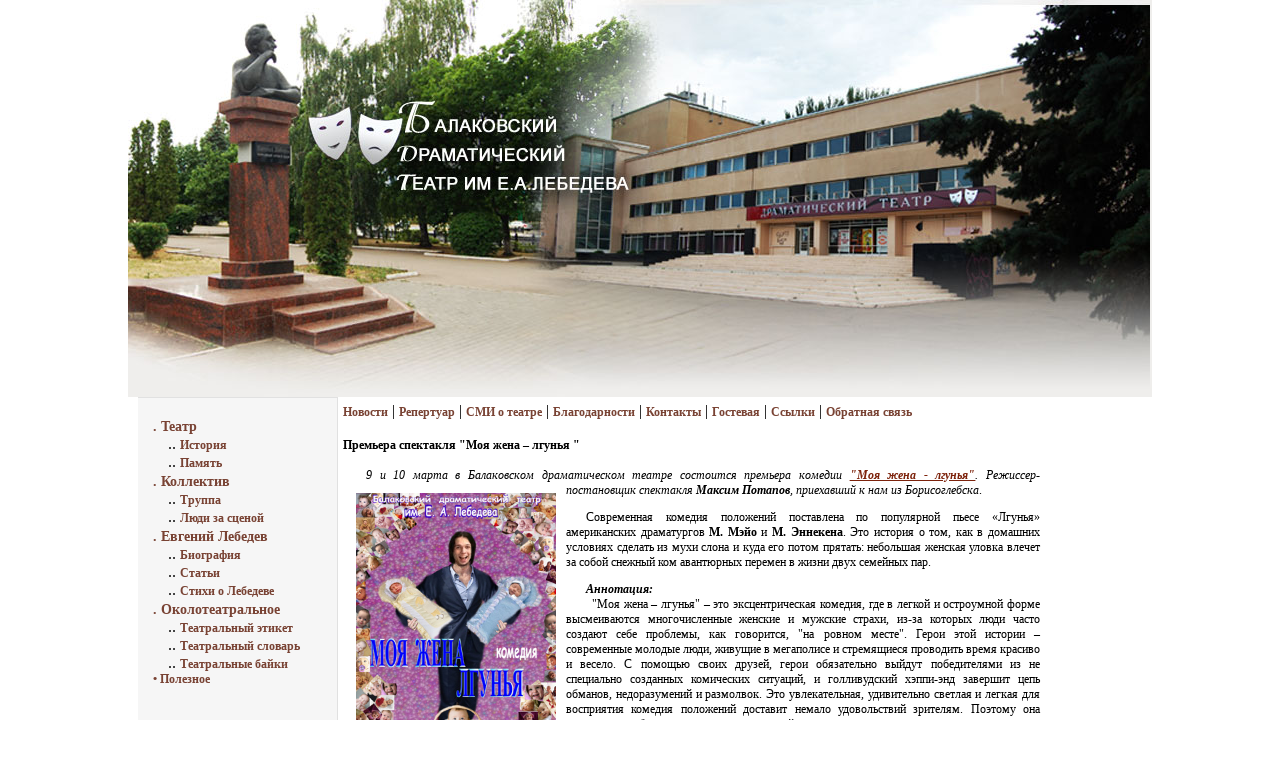

--- FILE ---
content_type: text/html; charset=cp1251
request_url: http://www.teatrbalakovo.ru/index.php?vm=3.view.619
body_size: 5976
content:
<!DOCTYPE HTML PUBLIC "-//W3C//DTD HTML 4.01 Transitional//EN" "http://www.w3.org/TR/html4/loose.dtd">
<html>

<head>
	<title>Премьера спектакля Моя жена лгунья - Балаковский драматический театр им Е.А.Лебедева</title>
	<meta name="keywords" content="театр Балаково, Балаковский драматический театр, спектакль &quot;Моя жена - лгунья&quot;, М.Эннекен, М.Мэйо, Максим Потапов, режиссер Максим Потапов, премьера спектакля Моя жена лгунья">
	<meta name="description" content="9 марта в Балаковском драматическом театре состоится премьера комедии «Моя жена – лгунья». Режиссер-постановщик спектакля Максим Потапов (г.Борисоглебск)">
	<meta http-equiv="Content-Type" content="text/html; charset=windows-1251">
	<link href="images/styles.css" rel="stylesheet" type="text/css" />
	
	<!-- VK Widget -->
	<script type="text/javascript" src="//vk.com/js/api/openapi.js?105"></script>
	
<!-- FancyBox jQuery -->
<script type="text/javascript" src="/fancybox/jquery-1.6.2.min.js"></script>
<script type="text/javascript" src="/fancybox/jquery.fancybox-1.3.1.pack.js"></script>
<script type="text/javascript" src="/fancybox/jquery.cross-slide.js"></script>
<link rel="stylesheet" type="text/css" href="/fancybox/jquery.fancybox-1.3.1.css" media="screen" />

<script type="text/javascript">
     jQuery.noConflict();
</script>
	
</head>

<body text="black" link="blue" vlink="purple" alink="red">

<table width="1024" height="397" border="0" cellpadding="0" cellspacing="0" align="center">
<tr>
    <td height="165" width="229" background="images/1_01.jpg">&nbsp;</td>
    <td width="284" background="images/1_02.jpg">&nbsp;</td>
    <td width="253" background="images/1_03.jpg">&nbsp;</td>
    <td width="258" background="images/1_04.jpg">&nbsp;</td>
</tr>
<tr>
    <td height="232" width="229" background="images/1_05.jpg">&nbsp;</td>
    <td width="284" height="232" background="images/1_06.jpg">&nbsp;</td>
    <td width="253" height="232" background="images/1_07.jpg">&nbsp;</td>
    <td width="258" height="232" background="images/1_08.jpg">&nbsp;</td>
</tr>
</table>

<table cellpadding="0" cellspacing="0" width="1024" height="397" align="center">
<tr>
    <td width="210" valign="top" style="padding-left:20px">
        <table cellpadding="0" cellspacing="0" width="200">
        <tr>
            <td width="1" bgcolor="#E1E1E1" height="1"></td>
            <td width="200" height="1" bgcolor="#E1E1E1"></td>
            <td width="1" bgcolor="#E1E1E1" height="1"></td>
        </tr>
        <tr>
            <td bgcolor="#E1E1E1"></td>
            <td bgcolor="#F6F6F6" align="left"><br><div style="padding-left:15px">

<div style="margin-top:3px">
	<div class="static_left_menu">. Театр</div>
	<div style="padding-left:15px">
				.. <a class="left_menu" href="index.php?vm=24">История</a><br>
				.. <a class="left_menu" href="index.php?vm=25">Память</a><br>
			</div>
</div>


<div style="margin-top:3px">
	<div class="static_left_menu">. Коллектив</div>
	<div style="padding-left:15px">
				.. <a class="left_menu" href="index.php?vm=15">Труппа</a><br>
				.. <a class="left_menu" href="index.php?vm=16">Люди за сценой</a><br>
			</div>
</div>


<div style="margin-top:3px">
	<div class="static_left_menu">. Евгений Лебедев</div>
	<div style="padding-left:15px">
				.. <a class="left_menu" href="index.php?vm=20">Биография</a><br>
				.. <a class="left_menu" href="index.php?vm=21">Статьи</a><br>
				.. <a class="left_menu" href="index.php?vm=23">Стихи о Лебедеве</a><br>
			</div>
</div>


<div style="margin-top:3px">
	<div class="static_left_menu">. Околотеатральное</div>
	<div style="padding-left:15px">
				.. <a class="left_menu" href="index.php?vm=28">Театральный этикет</a><br>
				.. <a class="left_menu" href="index.php?vm=29">Театральный словарь</a><br>
				.. <a class="left_menu" href="index.php?vm=30">Театральные байки</a><br>
			</div>
</div>


<a class="left_menu" href="index.php?vm=71">• Полезное</a><br>

</div>
<br>
 <!-- <script type="text/javascript" src="/fancybox/jquery-1.6.2.min.js"></script>
<script type="text/javascript" src="/fancybox/jquery.cross-slide.js"></script>
  -->
<script type="text/javascript">
$(function() {
$('#test1').crossSlide({
sleep: 3,
fade: 1
}, [
 { src: 'http://www.teatrbalakovo.ru/articles/2013/12/655/kaplya_01s.jpg' },
{ src: 'http://www.teatrbalakovo.ru/articles/2013/12/655/kaplya_02s.jpg' },
{ src: 'http://www.teatrbalakovo.ru/articles/2013/12/655/kaplya_03s.jpg' },
{ src: 'http://www.teatrbalakovo.ru/articles/2013/12/655/kaplya_04s.jpg' },
{ src: 'http://www.teatrbalakovo.ru/articles/2013/12/655/kaplya_05s.jpg' },
{ src: 'http://www.teatrbalakovo.ru/articles/2013/12/655/kaplya_06s.jpg' },
{ src: 'http://www.teatrbalakovo.ru/articles/2013/12/655/kaplya_07s.jpg' },
{ src: 'http://www.teatrbalakovo.ru/articles/2013/12/655/kaplya_08s.jpg' },
{ src: 'http://www.teatrbalakovo.ru/articles/2013/12/655/kaplya_09s.jpg' },
{ src: 'http://www.teatrbalakovo.ru/articles/2013/12/655/kaplya_10s.jpg' },
{ src: 'http://www.teatrbalakovo.ru/articles/2013/12/655/kaplya_11s.jpg' },
{ src: 'http://www.teatrbalakovo.ru/articles/2013/12/655/kaplya_12s.jpg' },
{ src: 'http://www.teatrbalakovo.ru/articles/2013/12/655/kaplya_13s.jpg' },
{ src: 'http://www.teatrbalakovo.ru/articles/2013/12/655/kaplya_14s.jpg' },
{ src: 'http://www.teatrbalakovo.ru/articles/2013/12/655/kaplya_15s.jpg' },
{ src: 'http://www.teatrbalakovo.ru/articles/2013/12/655/kaplya_16s.jpg' },
{ src: 'http://www.teatrbalakovo.ru/articles/2013/12/655/kaplya_17s.jpg' },
{ src: 'http://www.teatrbalakovo.ru/articles/2013/12/655/kaplya_18s.jpg' },
{ src: 'http://www.teatrbalakovo.ru/articles/2013/12/655/kaplya_19s.jpg' },
{ src: 'http://www.teatrbalakovo.ru/articles/2013/12/655/kaplya_20s.jpg' },
{ src: 'http://www.teatrbalakovo.ru/articles/2013/12/655/kaplya_21s.jpg' },
{ src: 'http://www.teatrbalakovo.ru/articles/2013/12/655/kaplya_22s.jpg' },
{ src: 'http://www.teatrbalakovo.ru/articles/2013/12/655/kaplya_23s.jpg' },
{ src: 'http://www.teatrbalakovo.ru/articles/2013/12/655/kaplya_24s.jpg' },
{ src: 'http://www.teatrbalakovo.ru/articles/2013/12/655/kaplya_25s.jpg' },
{ src: 'http://www.teatrbalakovo.ru/articles/2013/12/655/kaplya_26s.jpg' },
{ src: 'http://www.teatrbalakovo.ru/articles/2013/12/655/kaplya_27s.jpg' },
{ src: 'http://www.teatrbalakovo.ru/articles/2013/12/655/kaplya_28s.jpg' },
{ src: 'http://www.teatrbalakovo.ru/articles/2013/12/655/kaplya_29s.jpg' },
{ src: 'http://www.teatrbalakovo.ru/articles/2013/12/655/kaplya_30s.jpg' },
 { src: 'http://www.teatrbalakovo.ru/articles/2013/12/655/kaplya_31s.jpg' },
{ src: 'http://www.teatrbalakovo.ru/articles/2013/12/655/kaplya_32s.jpg' },
{ src: 'http://www.teatrbalakovo.ru/articles/2013/12/655/kaplya_33s.jpg' },
{ src: 'http://www.teatrbalakovo.ru/articles/2013/12/655/kaplya_34s.jpg' },
{ src: 'http://www.teatrbalakovo.ru/articles/2013/12/655/kaplya_35s.jpg' },
{ src: 'http://www.teatrbalakovo.ru/articles/2013/12/655/kaplya_36s.jpg' },
{ src: 'http://www.teatrbalakovo.ru/articles/2013/12/655/kaplya_37s.jpg' },
{ src: 'http://www.teatrbalakovo.ru/articles/2013/12/655/kaplya_38s.jpg' },
{ src: 'http://www.teatrbalakovo.ru/articles/2013/12/655/kaplya_39s.jpg' },
{ src: 'http://www.teatrbalakovo.ru/articles/2013/12/655/kaplya_40s.jpg' },
 { src: 'http://www.teatrbalakovo.ru/articles/2013/12/655/kaplya_41s.jpg' },
{ src: 'http://www.teatrbalakovo.ru/articles/2013/12/655/kaplya_42s.jpg' },
{ src: 'http://www.teatrbalakovo.ru/articles/2013/12/655/kaplya_43s.jpg' },
{ src: 'http://www.teatrbalakovo.ru/articles/2013/12/655/kaplya_44s.jpg' },
{ src: 'http://www.teatrbalakovo.ru/articles/2013/12/655/kaplya_45s.jpg' },
{ src: 'http://www.teatrbalakovo.ru/articles/2013/12/655/kaplya_46s.jpg' },
{ src: 'http://www.teatrbalakovo.ru/articles/2013/12/655/kaplya_47s.jpg' },
{ src: 'http://www.teatrbalakovo.ru/articles/2013/12/655/kaplya_48s.jpg' },
{ src: 'http://www.teatrbalakovo.ru/articles/2013/12/655/kaplya_49s.jpg' },
{ src: 'http://www.teatrbalakovo.ru/articles/2013/12/655/kaplya_50s.jpg' },
{ src: 'http://www.teatrbalakovo.ru/articles/2013/12/655/kaplya_51s.jpg' },
{ src: 'http://www.teatrbalakovo.ru/articles/2013/12/655/kaplya_52s.jpg' },
{ src: 'http://www.teatrbalakovo.ru/articles/2013/12/655/kaplya_53s.jpg' },
{ src: 'http://www.teatrbalakovo.ru/articles/2013/12/655/kaplya_54s.jpg' },
{ src: 'http://www.teatrbalakovo.ru/articles/2013/12/655/kaplya_55s.jpg' },
{ src: 'http://www.teatrbalakovo.ru/articles/2013/12/655/kaplya_56s.jpg' },
{ src: 'http://www.teatrbalakovo.ru/articles/2013/12/655/kaplya_57s.jpg' },
{ src: 'http://www.teatrbalakovo.ru/articles/2013/12/655/kaplya_58s.jpg' },
{ src: 'http://www.teatrbalakovo.ru/articles/2013/12/655/kaplya_59s.jpg' },
{ src: 'http://www.teatrbalakovo.ru/articles/2013/12/655/kaplya_60s.jpg' }
]);
});
</script>

<style type="text/css">
#test1 {
margin: 1px auto;
width: 180px;
height: 180px;
}
</style> 
<div style="text-align:center">
<!--<a href="http://ktmir.ru/films/opera-bogema-16/"><img class="size-full wp-image-4357 alignnone" src="http://kt-russia.ru/wp-content/uploads/2015/06/Богема215RGB.jpg" alt="Опера Богема" width="180"/></a>-->
<br><br>
 

<!-- VK Widget -->
<!-- 
<div id="vk_groups"></div>
<script type="text/javascript">
VK.Widgets.Group("vk_groups", {mode: 0, width: "180", height: "260", color1: 'FFFFFF', color2: '2B587A', color3: '5B7FA6'}, 38912130);
</script>
 -->

<br>
   <!--Сменяющиеся картинки  -->
<!-- <div align="center" id="test1">&nbsp;</div > -->
<!-- SmartResponder.ru subscribe form code (begin) -->
<script language="javascript" type="text/javascript">
function SR_IsListSelected(el)
{
  for (var i = 0; i < el.length; i ++)
    if (el[i].selected ||
      el[i].checked)
      return i;
  return -1;
}
function SR_trim(f)
{
  return f.toString().replace(/^[ ]+/, '').replace(/[ ]+$/, '');
}
function SR_submit(f)
{
  f["field_email"].value = SR_trim(f["field_email"].value);
  f["field_name_first"].value = SR_trim(f["field_name_first"].value);
  if ((SR_focus = f["field_email"]) && f["field_email"].value.replace(/^[ ]+/, '').replace(/[ ]+$/, '').length < 1 || (SR_focus = f["field_name_first"]) && f["field_name_first"].value.replace(/^[ ]+/, '').replace(/[ ]+$/, '').length < 1) { alert("Укажите значения всех обязательных для заполнения полей (помечены звездочкой)"); SR_focus.focus(); return false; }
  if (!f["field_email"].value.match(/^[+A-Za-z0-9][+A-Za-z0-9._-]*[+A-Za-z0-9_]*@([A-Za-z0-9]+([A-Za-z0-9-]*[A-Za-z0-9]+)*.)+[A-Za-z]+$/)) { alert("Некорректный синтаксис email-адреса!"); f["field_email"].focus(); return false; } 
return true;
}
</script>
<div style="font-family: Verdana; font-size: 8pt; color: #7D230C; font-weight: bold;" align="center">
Подписка на новости:</div>
<form style="margin: 0; padding: 0;" name="SR_form" target="_blank" action="http://smartresponder.ru/subscribe.html" method="post" onsubmit="return SR_submit(this)"><input type=hidden name=version value="1"><input type=hidden name=tid value="0"><input type=hidden name=uid value="141314"><input type=hidden name=lang value="ru">
<table  width="180" align=center>
<tr><td style="padding: 5px; border: 1px solid #c5af9d;background-color: #f6f6f6;" align=center><table cellspacing=1 cellpadding=2 align=center>
<tr><td><input type=hidden name="did[]" value="150926"></td></tr>
<tr><td style="font-family: Verdana; font-size: 8pt; color: #7D230C; font-weight: bold;" align="center">Ваш e-mail:&nbsp;<font color="#ff0000"><b>*</b></font></td></tr>
<tr><td align="center"><input type=text size="20" style="font-family: Verdana; font-size: 8pt; color: #000000; background-color: #ffffff; " name="field_email" value=""></td></tr>
<tr><td style="font-family: Verdana; font-size: 8pt; color: #7D230C; font-weight: bold;" align="center">Ваше имя:&nbsp;<font color="#ff0000"><b>*</b></font></td></tr>
<tr><td align="center"><input type=text size="20" style="font-family: Verdana; font-size: 8pt; color: #000000; background-color: #ffffff; " name="field_name_first" value=""></td></tr>
<tr><td align="center"><input name="SR_submitButton" type=submit style="font-family: Verdana; font-size: 8pt; color: #000000; background-color: #c5b09d; font-weight: bold;" value="Подписаться"></td></tr>
</table><table cellspacing=1 cellpadding=1 align=center style="margin: 5 0 5 0"><tr valign=middle><td><span style="font-family: Verdana; font-size: 8pt; color: #7D230C; font-weight: bold;">Подписчиков:</span></td><td><img alt="" title="" style="vertical-align: middle; margin: 0; padding: 0" src="http://smartresponder.ru/dcounter/141314_1564482386_150926_1_verdana_10_794334_0eeeeee/counter.gif?1332619252832"></td></tr></table></td></tr></table></form><!-- SmartResponder.ru subscribe form code (end) -->

<br>
<a href="http://www.teatrbalakovo.ru/index.php?vm=3.view.562" title="3D-панорама театра">
<img src="http://www.teatrbalakovo.ru/articles/2011/04/261/pano_left.jpg" width="180" alt="виртуальный 3D-тур по театру" border="1"/>
</a>

<br><br>
<a href="index.php?vm=1.view.15" title="панорама">
<img src="http://www.teatrbalakovo.ru/articles/2009/09/15/pano.jpg" width="180" alt="панорама" border="1"/>
</a>
</div>
<br>
<style>
.optd {border: 1px solid #C5B09D;}
</style>
<span class="txt_head">Опрос:</span>
<br/><br/>
<form method=post name="opros">

<TABLE class="txt" align=center width="95%" border="1" cellpadding="2" cellspacing="1">
<TR>
	<TD width="70%" class="optd">Понравился ли Вам спектакль «Мой прекрасный монстр» в постановке Максима Потапова?</td>
</tr>
<TR bgcolor=#C5B09D>
	<TD width="70%" class="optd"><INPUT type="radio" name="answer" value="129">Да, очень понравился!</td>
</tr>
<TR >
	<TD width="70%" class="optd"><INPUT type="radio" name="answer" value="130">Понравился, но чего-то не хватило</td>
</tr>
<TR bgcolor=#C5B09D>
	<TD width="70%" class="optd"><INPUT type="radio" name="answer" value="131">Нет, абсолютно не понравился</td>
</tr>
<TR >
	<TD width="70%" class="optd"><INPUT type="radio" name="answer" value="132">Затрудняюсь ответить</td>
</tr>
</table>

<p align=center>
<a href="index.php?vm=38">Результаты</a>
</p>
</form><br><br></td>
            <td bgcolor="#E1E1E1"></td>
        </tr>
        <tr>
            <td bgcolor="#E1E1E1" height="1"></td>
            <td height="1" bgcolor="#E1E1E1"></td>
            <td bgcolor="#E1E1E1" height="1"></td>
        </tr>
        </table>
    </td>
    <td width="814" valign="top">
		<div id="layer1" style="width:814px; position:relative; left:0px; z-index:1; padding:5px">
			<a class="left_menu" href="/">Новости</a>
 | <a class="left_menu" href="index.php?vm=6">Репертуар</a>
 | <a class="left_menu" href="index.php?vm=11">СМИ о театре</a>
 | <a class="left_menu" href="index.php?vm=13">Благодарности</a>
 | <a class="left_menu" href="index.php?vm=31">Контакты</a>
 | <a class="left_menu" href="index.php?vm=8">Гостевая</a>
 | <a class="left_menu" href="index.php?vm=14">Ссылки</a>
 | <a class="left_menu" href="index.php?vm=33">Обратная связь</a>
<br><br>
			<div class=art_cont>
<span class=txt_head>Премьера спектакля "Моя жена – лгунья "</span><br>
<div class=txt>
	 <TABLE width=700>
   <tbody>
   <TR>
    <TD>
 <p align="justify" style="text-indent:20px;"><I>9 и 10 марта в Балаковском драматическом театре состоится премьера комедии  <a href="http://www.teatrbalakovo.ru/index.php?vm=18.view.618">"Моя жена - лгунья"</a>. Режиссер-постановщик спектакля <B>Максим Потапов</B>, приехавший к нам из Борисоглебска</I>. 
<img style="float: left; margin: 10px;" src="http://www.teatrbalakovo.ru/articles/2013/03/618/lguniya.jpg" alt="Владимирская площадь" width="200" border=0/>
<p align="justify" style="text-indent:20px;">Современная комедия положений поставлена по популярной пьесе «Лгунья» американских драматургов <B>М. Мэйо</B> и <B>М.  Эннекена</B>. Это история о том, как в домашних условиях сделать из мухи слона и куда его потом прятать: небольшая женская уловка влечет за собой  снежный ком авантюрных перемен в жизни двух семейных пар. 

<p align="justify" style="text-indent:20px;"><B><I>Аннотация:</I></B> <BR>
&nbsp;&nbsp;&nbsp;&nbsp;&nbsp;&nbsp;
"Моя жена – лгунья" – это эксцентрическая комедия, где в легкой и остроумной форме высмеиваются многочисленные женские и мужские страхи, из-за которых люди часто создают себе проблемы, как говорится, "на ровном месте". Герои этой истории – современные молодые люди, живущие в мегаполисе и стремящиеся проводить время красиво и весело. С помощью своих друзей, герои  обязательно выйдут  победителями из  не специально созданных комических ситуаций,  и голливудский хэппи-энд завершит  цепь обманов, недоразумений и размолвок. Это увлекательная, удивительно светлая и легкая для  восприятия комедия положений доставит немало удовольствий зрителям. Поэтому она вполне может быть рекомендована для семейного просмотра. 
<HR>
</TD>
   </TR>
 
  <TR>
    <TD>
	 <div align="center"><B>Телевизионные репортажи:</B></div>
	<p align="justify" style="text-indent:20px;"><B><U><I>ТЕЛЕКАНАЛ "ТНТ-ЭКСПРЕСС"</I></U></B>. 

	<p align="justify" style="text-indent:20px;"><B>28.02.2013</B>, "Экспресс-новости"
	<p align="justify" style="text-indent:20px;">В бродвейских традициях. Комедию «Моя жена - лгунья» поствят на сцене балаковского драмтеатра (репортаж О.Шапкиной). 
	<div align="center">
<object style="height: 390px; width: 640px">
<param name="movie" value="http://www.youtube.com/v/gQ9B9b3KY-0&amp;hl=en&amp;fs=1">
<param name="allowFullScreen" value="true">
<param name="allowScriptAccess" value="always">
<embed src="http://www.youtube.com/v/gQ9B9b3KY-0&amp;hl=en&amp;fs=1" type="application/x-shockwave-flash" allowfullscreen="true" allowScriptAccess="always" width="640" height="360"></object>
	</div>
<BR><BR>
	
</TD>
   </TR>
  <tbody>
 </TABLE>
	<br>
				<p align=right>Число прочтений: 9164</p></div>



<SCRIPT script language="JavaScript" type="text/javascript">
function checkform()
{
	var nick = document.getElementById('nick');
	if (nick.value == '')
	{
		alert('Не заполнено обязательное поле "Имя" (например, Вася)');
		return false;
	}
	var asmid = document.getElementById('asmid');
	asmid.value='c431e6221e60f1772ccba5928aee2641';
	return true;
}
</SCRIPT>


<form method=post name="edt_form">
<table align=center>
<tr><th colspan=2 class=txt_head>Добавить комментраий</th><tr>
<tr><td class=txt_head>Имя:</td><td><input type=text id="nick" name="nick"></td></tr>
<tr><td class=txt_head>Почта:</td><td><input type=text name="email" size=30> <i>не публикуется</i></td></tr>	

<tr><td colspan=2><textarea name="body" cols=50 rows=7> </textarea></td></tr>
<tr><td colspan=2 align=center>
		<input type=button value="Отправить" onclick="if (checkform()==true) submit();" />
	<input type=button value="Отмена" onclick="history.back();" />
</td></tr>
</table>
<input type=hidden name="vm" value="3.art_comm_add.619..">
<input id="asmid" name="asmid" type="hidden" value="asmid" /> 
</form>

<table class="bmsg" border="0" cellspacing="1" cellpadding="3" width="556">
<tr>
	<th width="20%" class="bmsghdr">Посетитель</th>
	<th width="80%" class="bmsghdr">Объявление</th>
</tr>
</table>

<p align=center>
</p>

</div>
		</div>
	</td>
</tr>
</table>

<table cellpadding="0" cellspacing="0" width="1024" height="62" align="center" background="images/1_11.jpg">
    <tr>
        <td width="400" height="62">&nbsp;</td>
        <td width="38" background="images/1_13.jpg">&nbsp;</td>
        <td width="145" align="center"><span class="down">&copy; <a href="http://www.teatrbalakovo.ru/" class="down">www.teatrbalakovo.ru</a> 2009-2026</span></td>
        <td width="41" background="images/1_15.jpg">&nbsp;</td>
        <td width="400">&nbsp;</td>
    </tr>
	<tr>
		<td colspan="5" class="rek"></td>
	</tr>
</table>


<!-- Yandex.Metrika counter -->
<div style="display:none;"><script type="text/javascript">
(function(w, c) {
    (w[c] = w[c] || []).push(function() {
        try {
            w.yaCounter10402408 = new Ya.Metrika({id:10402408, enableAll: true});
        }
        catch(e) { }
    });
})(window, "yandex_metrika_callbacks");
</script></div>
<script src="http://mc.yandex.ru/metrika/watch.js" type="text/javascript" defer="defer"></script>
<noscript><div><img src="http:/mc.yandex.ru/watch/10402408" style="position:absolute; left:-9999px;" alt="" /></div></noscript>
<!-- /Yandex.Metrika counter -->

<!-- Yandex.Metrika counter -->
<div style="display:none;"><script type="text/javascript">
(function(w, c) {
    (w[c] = w[c] || []).push(function() {
        try {
            w.yaCounter10541368 = new Ya.Metrika({id:10541368, enableAll: true});
        }
        catch(e) { }
    });
})(window, "yandex_metrika_callbacks");
</script></div>
<script src="//mc.yandex.ru/metrika/watch.js" type="text/javascript" defer="defer"></script>
<noscript><div><img src="//mc.yandex.ru/watch/10541368" style="position:absolute; left:-9999px;" alt="" /></div></noscript>
<!-- /Yandex.Metrika counter -->



</body>

</html>

--- FILE ---
content_type: text/css
request_url: http://www.teatrbalakovo.ru/images/styles.css
body_size: 438
content:
body {margin: 0px; background-color:#ffffff;}

a.left_menu
{
font-family: verdana;
font-size: 12px;
color: #794334;
font-weight: bold; 
text-decoration:none;
}

.static_left_menu
{
	font:bold 14px verdana;
	color: #794334;
}

div.lmnu_sub{padding:2px 0px 2px 10px}


a.left_menu:hover
{
color: #8A8A8A;
}



.ychast
{
font-family: verdana;
font-size: 14px;
color: #ffffff;
position:relative;
left:65px;
}

.name
{
font-family: verdana;
font-size: 11px;
color: #0061A5;
font-weight: bold;
position:relative;
left:-15px;
}


.txt_head
{
font-family: verdana;
font-size: 12px;
color: #000000;
font-weight: bold; 
}

.txt
{
font-family: verdana;
font-size: 12px;
color: #000000;
}


a
{
font-family: verdana;
font-size: 12px;
color: #7D230C;
font-weight: bold;  
}

a:hover
{
color: #676767;
text-decoration:none;
}



.down
{
font-family: verdana;
font-size: 10px;
color: #000000;
}


.news_date
{
font-family: verdana;
font-size: 10px;
color: #9D9D9D;
font-weight:normal;
}


.reit
{
font-family: verdana;
font-size: 10px;
color: #9D9D9D;
}


.bmsghdr
{
font-family: verdana;
font-size: 11px;
color: #444444;
font-weight: bold;
background-color:#DEDEDE;
}


.bmsginf
{
font-family: verdana;
font-size: 11px;
color: #444444;
font-weight: bold;
background-color:#DEDEDE;
}

.bmsgdat
{
font-family: verdana;
font-size: 10px;
}

.bmsgbod
{
font-family: verdana;
font-size: 12px;
color: #595959;
}

.rek {font:normal 11px verdana; color: #bbbbbb}
.rek a {font:normal 11px verdana; color: #bbbbbb}

--- FILE ---
content_type: text/css
request_url: http://www.teatrbalakovo.ru/fancybox/jquery.fancybox-1.3.1.css
body_size: 1569
content:
/*
 * FancyBox - jQuery Plugin
 * Simple and fancy lightbox alternative
 *
 * Examples and documentation at: http://fancybox.net
 * 
 * Copyright (c) 2008 - 2010 Janis Skarnelis
 *
 * Version: 1.3.1 (05/03/2010)
 * Requires: jQuery v1.3+
 *
 * Dual licensed under the MIT and GPL licenses:
 *   http://www.opensource.org/licenses/mit-license.php
 *   http://www.gnu.org/licenses/gpl.html
 */

#fancybox-loading {
  position: fixed;
  top: 50%;
  left: 50%;
  height: 40px;
  width: 40px;
  margin-top: -20px;
  margin-left: -20px;
  cursor: pointer;
  overflow: hidden;
  z-index: 1104;
  display: none;
}

* html #fancybox-loading {  /* IE6 */
  position: absolute;
  margin-top: 0;
}

#fancybox-loading div {
  position: absolute;
  top: 0;
  left: 0;
  width: 40px;
  height: 480px;
  background-image: url('http://www.teatrbalakovo.ru/fancybox/images/fancybox.png');
}

#fancybox-overlay {
  position: fixed;
  top: 0;
  left: 0;
  bottom: 0;
  right: 0;
  background: #000;
  z-index: 1100;
  display: none;
}

* html #fancybox-overlay {  /* IE6 */
  position: absolute;
  width: 100%;
}

#fancybox-tmp {
  padding: 0;
  margin: 0;
  border: 0;
  overflow: auto;
  display: none;
}

#fancybox-wrap {
  position: absolute;
  top: 0;
  left: 0;
  margin: 0;
  padding: 20px;
  z-index: 1101;
  display: none;
}

#fancybox-outer {
  position: relative;
  width: 100%;
  height: 100%;
  background: #FFF;
}

#fancybox-inner {
  position: absolute;
  top: 0;
  left: 0;
  width: 1px;
  height: 1px;
  padding: 0;
  margin: 0;
  outline: none;
  overflow: hidden;
}

#fancybox-hide-sel-frame {
  position: absolute;
  top: 0;
  left: 0;
  width: 100%;
  height: 100%;
  background: transparent;
}

#fancybox-close {
  position: absolute;
  top: -25px;
  right: -25px;
  width: 30px;
  height: 30px;
  background-image: url('http://www.teatrbalakovo.ru/fancybox/images/fancybox.png');
  background-position: -40px 0px;
  cursor: pointer;
  z-index: 1103;
  display: none;
}

#fancybox_error {
  color: #444;
  font: normal 12px/20px Arial;
  padding: 7px;
  margin: 0;
}

#fancybox-content {
  height: auto;
  width: auto;
  padding: 0;
  margin: 0;
}

#fancybox-img {
  width: 100%;
  height: 100%;
  padding: 0;
  margin: 0;
  border: none;
  outline: none;
  line-height: 0;
  vertical-align: top;
  -ms-interpolation-mode: bicubic;
}

#fancybox-frame {
  position: relative;
  width: 100%;
  height: 100%;
  border: none;
  display: block;
}

#fancybox-title {
  position: absolute;
  bottom: 0;
  left: 0;
  font-family: Arial;
  font-size: 12px;
  z-index: 1102;
}

.fancybox-title-inside {
  padding: 10px 0;
  text-align: center;
  color: #333;
}

.fancybox-title-outside {
  padding-top: 5px;
  color: #FFF;
  text-align: center;
  font-weight: bold;
}

.fancybox-title-over {
  color: #FFF;
  text-align: left;
}

#fancybox-title-over {
  padding: 10px;
  background-image: url('http://www.teatrbalakovo.ru/fancybox/images/fancy_title_over.png');
  display: block;
}

#fancybox-title-wrap {
  display: inline-block;
}

#fancybox-title-wrap span {
  height: 32px;
  float: left;
}

#fancybox-title-left {
  padding-left: 15px;
  background-image: url('http://www.teatrbalakovo.ru/fancybox/images/fancybox.png');
  background-position: -40px -90px;
  background-repeat: no-repeat;
}

#fancybox-title-main {
  font-weight: bold;
  line-height: 29px;
  background-image: url('http://www.teatrbalakovo.ru/fancybox/images/fancybox-x.png');
  background-position: 0px -40px;
  color: #FFF;
}

#fancybox-title-right {
  padding-left: 15px;
  background-image: url('http://www.teatrbalakovo.ru/fancybox/images/fancybox.png');
  background-position: -55px -90px;
  background-repeat: no-repeat;
}

#fancybox-left, #fancybox-right {
  position: absolute;
  bottom: 0px;
  height: 100%;
  width: 35%;
  cursor: pointer;
  outline: none;
  background-image: url('blank.gif');
  z-index: 1102;
  display: none;
}

#fancybox-left {
  left: 0px;
}

#fancybox-right {
  right: 0px;
}

#fancybox-left-ico, #fancybox-right-ico {
  position: absolute;
  top: 50%;
  left: -9999px;
  width: 30px;
  height: 30px;
  margin-top: -15px;
  cursor: pointer;
  z-index: 1102;
  display: block;
}

#fancybox-left-ico {
  background-image: url('http://www.teatrbalakovo.ru/fancybox/images/fancybox.png');
  background-position: -40px -30px;
}

#fancybox-right-ico {
  background-image: url('http://www.teatrbalakovo.ru/fancybox/images/fancybox.png');
  background-position: -40px -60px;
}

#fancybox-left:hover, #fancybox-right:hover {
  visibility: visible;    /* IE6 */
}

#fancybox-left:hover span {
  left: 20px;
}

#fancybox-right:hover span {
  left: auto;
  right: 20px;
}

.fancy-bg {
  position: absolute;
  padding: 0;
  margin: 0;
  border: 0;
  width: 20px;
  height: 20px;
  z-index: 1001;
}

#fancy-bg-n {
  top: -20px;
  left: 0;
  width: 100%;
  background-image: url('http://www.teatrbalakovo.ru/fancybox/images/fancybox-x.png');
}

#fancy-bg-ne {
  top: -20px;
  right: -20px;
  background-image: url('http://www.teatrbalakovo.ru/fancybox/images/fancybox.png');
  background-position: -40px -162px;
}

#fancy-bg-e {
  top: 0;
  right: -20px;
  height: 100%;
  background-image: url('http://www.teatrbalakovo.ru/fancybox/images/fancybox-y.png');
  background-position: -20px 0px;
}

#fancy-bg-se {
  bottom: -20px;
  right: -20px;
  background-image: url('http://www.teatrbalakovo.ru/fancybox/images/fancybox.png');
  background-position: -40px -182px; 
}

#fancy-bg-s {
  bottom: -20px;
  left: 0;
  width: 100%;
  background-image: url('http://www.teatrbalakovo.ru/fancybox/images/fancybox-x.png');
  background-position: 0px -20px;
}

#fancy-bg-sw {
  bottom: -20px;
  left: -20px;
  background-image: url('http://www.teatrbalakovo.ru/fancybox/images/fancybox.png');
  background-position: -40px -142px;
}

#fancy-bg-w {
  top: 0;
  left: -20px;
  height: 100%;
  background-image: url('http://www.teatrbalakovo.ru/fancybox/images/fancybox-y.png');
}

#fancy-bg-nw {
  top: -20px;
  left: -20px;
  background-image: url('http://www.teatrbalakovo.ru/fancybox/images/fancybox.png');
  background-position: -40px -122px;
}

/* IE */

* html #fancybox-loading.fancybox-ie div  { background: transparent; filter: progid:DXImageTransform.Microsoft.AlphaImageLoader(src='http://www.teatrbalakovo.ru/fancybox/images/fancy_loading.png', sizingMethod='scale'); }
* html .fancybox-ie #fancybox-close    { background: transparent; filter: progid:DXImageTransform.Microsoft.AlphaImageLoader(src='http://www.teatrbalakovo.ru/fancybox/images/fancy_close.png', sizingMethod='scale'); }

* html .fancybox-ie #fancybox-title-over  { background: transparent; filter: progid:DXImageTransform.Microsoft.AlphaImageLoader(src='http://www.teatrbalakovo.ru/fancybox/images/fancy_title_over.png', sizingMethod='scale'); zoom: 1; }
* html .fancybox-ie #fancybox-title-left  { background: transparent; filter: progid:DXImageTransform.Microsoft.AlphaImageLoader(src='http://www.teatrbalakovo.ru/fancybox/images/fancy_title_left.png', sizingMethod='scale'); }
* html .fancybox-ie #fancybox-title-main  { background: transparent; filter: progid:DXImageTransform.Microsoft.AlphaImageLoader(src='http://www.teatrbalakovo.ru/fancybox/images/fancy_title_main.png', sizingMethod='scale'); }
* html .fancybox-ie #fancybox-title-right  { background: transparent; filter: progid:DXImageTransform.Microsoft.AlphaImageLoader(src='http://www.teatrbalakovo.ru/fancybox/images/fancy_title_right.png', sizingMethod='scale'); }

* html .fancybox-ie #fancybox-left-ico    { background: transparent; filter: progid:DXImageTransform.Microsoft.AlphaImageLoader(src='http://www.teatrbalakovo.ru/fancybox/images/fancy_nav_left.png', sizingMethod='scale'); }
* html .fancybox-ie #fancybox-right-ico  { background: transparent; filter: progid:DXImageTransform.Microsoft.AlphaImageLoader(src='http://www.teatrbalakovo.ru/fancybox/images/fancy_nav_right.png', sizingMethod='scale'); }

* html .fancybox-ie .fancy-bg { background: transparent !important; }

* html .fancybox-ie #fancy-bg-n  { filter: progid:DXImageTransform.Microsoft.AlphaImageLoader(src='http://www.teatrbalakovo.ru/fancybox/images/fancy_shadow_n.png', sizingMethod='scale'); }
* html .fancybox-ie #fancy-bg-ne  { filter: progid:DXImageTransform.Microsoft.AlphaImageLoader(src='http://www.teatrbalakovo.ru/fancybox/images/fancy_shadow_ne.png', sizingMethod='scale'); }
* html .fancybox-ie #fancy-bg-e  { filter: progid:DXImageTransform.Microsoft.AlphaImageLoader(src='http://www.teatrbalakovo.ru/fancybox/images/fancy_shadow_e.png', sizingMethod='scale'); }
* html .fancybox-ie #fancy-bg-se  { filter: progid:DXImageTransform.Microsoft.AlphaImageLoader(src='http://www.teatrbalakovo.ru/fancybox/images/fancy_shadow_se.png', sizingMethod='scale'); }
* html .fancybox-ie #fancy-bg-s  { filter: progid:DXImageTransform.Microsoft.AlphaImageLoader(src='http://www.teatrbalakovo.ru/fancybox/images/fancy_shadow_s.png', sizingMethod='scale'); }
* html .fancybox-ie #fancy-bg-sw  { filter: progid:DXImageTransform.Microsoft.AlphaImageLoader(src='http://www.teatrbalakovo.ru/fancybox/images/fancy_shadow_sw.png', sizingMethod='scale'); }
* html .fancybox-ie #fancy-bg-w  { filter: progid:DXImageTransform.Microsoft.AlphaImageLoader(src='http://www.teatrbalakovo.ru/fancybox/images/fancy_shadow_w.png', sizingMethod='scale'); }
* html .fancybox-ie #fancy-bg-nw  { filter: progid:DXImageTransform.Microsoft.AlphaImageLoader(src='http://www.teatrbalakovo.ru/fancybox/images/fancy_shadow_nw.png', sizingMethod='scale'); }
